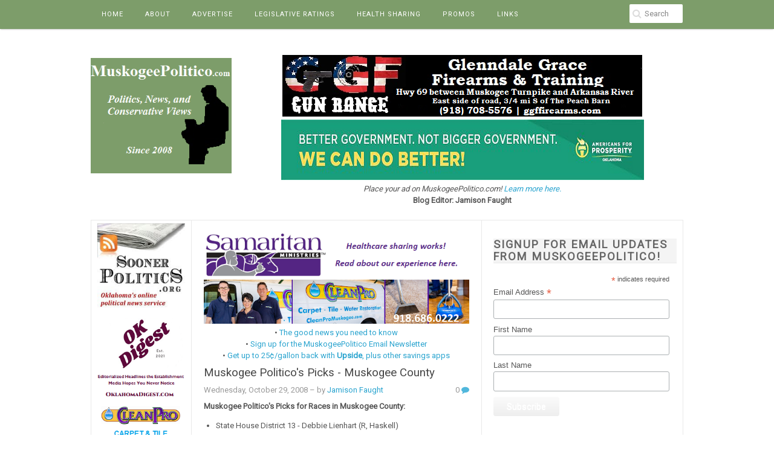

--- FILE ---
content_type: text/html; charset=utf-8
request_url: https://www.google.com/recaptcha/api2/aframe
body_size: 265
content:
<!DOCTYPE HTML><html><head><meta http-equiv="content-type" content="text/html; charset=UTF-8"></head><body><script nonce="tc5Bwh-bEjabtfFScFVGGA">/** Anti-fraud and anti-abuse applications only. See google.com/recaptcha */ try{var clients={'sodar':'https://pagead2.googlesyndication.com/pagead/sodar?'};window.addEventListener("message",function(a){try{if(a.source===window.parent){var b=JSON.parse(a.data);var c=clients[b['id']];if(c){var d=document.createElement('img');d.src=c+b['params']+'&rc='+(localStorage.getItem("rc::a")?sessionStorage.getItem("rc::b"):"");window.document.body.appendChild(d);sessionStorage.setItem("rc::e",parseInt(sessionStorage.getItem("rc::e")||0)+1);localStorage.setItem("rc::h",'1770131629251');}}}catch(b){}});window.parent.postMessage("_grecaptcha_ready", "*");}catch(b){}</script></body></html>